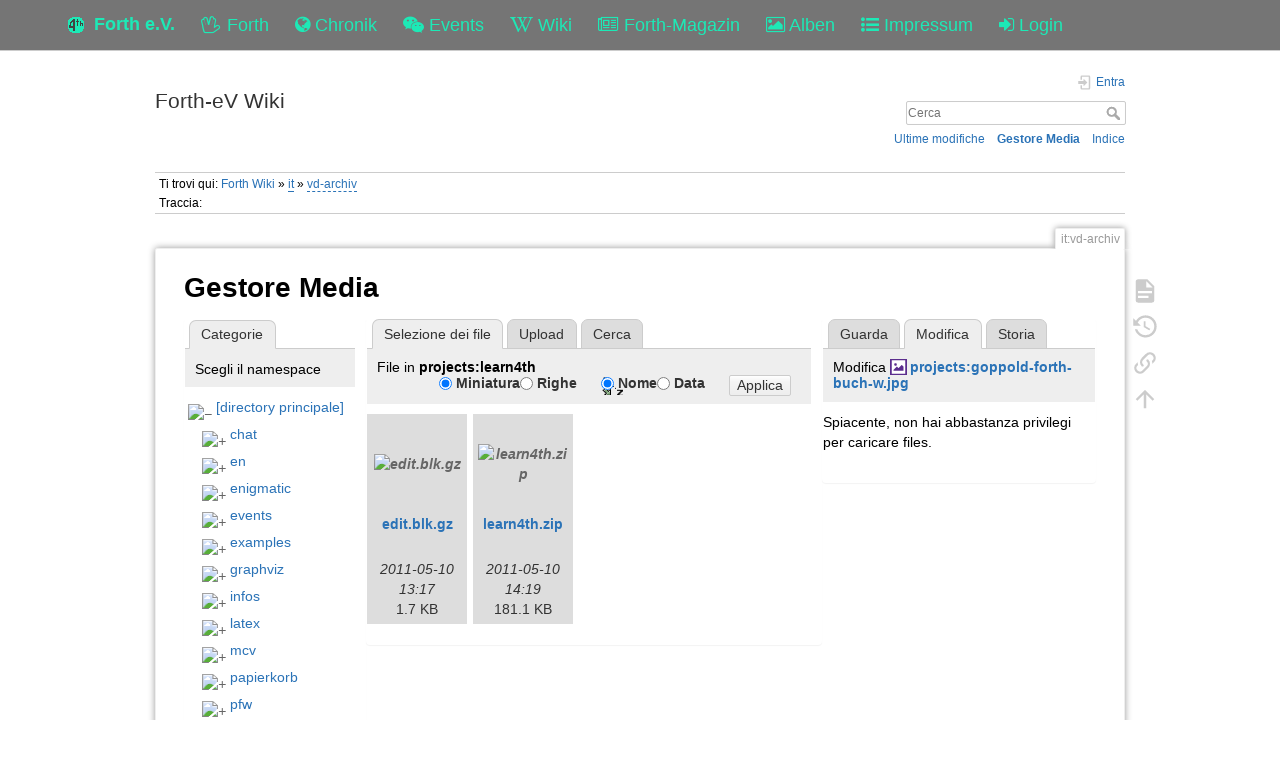

--- FILE ---
content_type: text/html; charset=utf-8
request_url: https://forth-ev.de/wiki/it:vd-archiv?ns=projects%3Alearn4th&tab_files=files&do=media&tab_details=edit&image=projects%3Agoppold-forth-buch-w.jpg
body_size: 31498
content:
<!DOCTYPE html>
<html>
  <head>
    <title>it:vd-archiv [Forth-eV Wiki]
    </title>
    <meta name="viewport" content="user-scalable=no, initial-scale=1.0, maximum-scale=1.0, width=device-width">
    <link rel="icon" href="/images/favicon.png?v=6">
    <link rel="stylesheet" type="text/css" href="/css/index.css">
    <link rel="stylesheet" type="text/css" href="/css/font-awesome.min.css"><link rel="search" type="application/opensearchdescription+xml" href="/wiki/res/lib/exe/opensearch.php" title="Forth-eV Wiki">
<link rel="start" href="/wiki/">
<link rel="contents" href="/wiki/res/doku.php/it:vd-archiv?do=index" title="Indice">
<link rel="manifest" href="/wiki/res/lib/exe/manifest.php">
<link rel="alternate" type="application/rss+xml" title="Ultime modifiche" href="/wiki/res/feed.php">
<link rel="alternate" type="application/rss+xml" title="Namespace corrente" href="/wiki/res/feed.php?mode=list&amp;ns=it">
<link rel="alternate" type="text/html" title="HTML" href="/wiki/res/doku.php/it:vd-archiv?do=export_xhtml">
<link rel="alternate" type="text/plain" title="Marcatura wiki" href="/wiki/res/doku.php/it:vd-archiv?do=export_raw">
<link rel="stylesheet" href="/wiki/res/lib/exe/css.php?t=dokuwiki&amp;tseed=b7449d890012ab5ceb435ca0b880acc2">
<link rel="shortcut icon" href="/wiki/res/lib/tpl/dokuwiki/images/favicon.ico">
<link rel="apple-touch-icon" href="/wiki/res/lib/tpl/dokuwiki/images/apple-touch-icon.png">

    <link rel="stylesheet" type="text/css" href="/css/wiki.css">
  </head>
  <body>
    <div class="wrapper">
      <div role="navigation" class="navbar navbar-fixed-top">
        <div class="container">
          <div class="navbar-header"><a href="/" title="Main Link" class="navbar-brand"><img src="/images/favicon.png" alt="Forth Gesellschaft e.V."><span class="hidden-xs">Forth e.V.</span></a>
            <ul class="navbar-nav">
              <li><a href="/forth" title="Forth"><i class="fa fa-hand-spock-o"></i> <span class="hidden-xs">Forth</span></a></li>
              <li><a href="/nachrichten" title="Chronik"><i class="fa fa-globe"></i> <span class="hidden-xs">Chronik</span></a></li>
              <li><a href="/events" title="Events"><i class="fa fa-wechat"></i> <span class="hidden-xs">Events</span></a></li>
              <li><a href="/wiki" title="Wiki"><i class="fa fa-wikipedia-w"></i> <span class="hidden-xs">Wiki</span></a></li>
              <li><a href="/wiki/vd-archiv" title="Forth-Magazin"><i class="fa fa-newspaper-o"></i> <span class="inline-sm">Magazin</span><span class="inline-md">Forth-Magazin</span><span class="inline-lg">Forth-Magazin</span></a></li>
              <li><a href="/albums" title="Alben"><i class="fa fa-picture-o"></i> <span class="hidden-xs">Alben</span></a></li>
              <li><a href="/wiki/impressum" title="Impressum"><i class="fa fa-list-ul"></i> <span class="hidden-xs">Impressum</span></a></li>
              <li><a href="/profile" title="Login"><i class="fa fa-sign-in"></i> <span class="inline-sm">&nbsp;</span><span class="inline-md">&nbsp;</span><span class="inline-lg">Login</span></a></li>
            </ul>
          </div>
        </div>
      </div>
    <div id="dokuwiki__site"><div id="dokuwiki__top" class="site dokuwiki mode_media tpl_dokuwiki  notFound   ">

        
<!-- ********** HEADER ********** -->
<header id="dokuwiki__header"><div class="pad group">

    
    <div class="headings group">
        <ul class="a11y skip">
            <li><a href="#dokuwiki__content">salta al contenuto</a></li>
        </ul>

        <h1 class="logo"><a href="/wiki/start" accesskey="h" title="Home [h]"><span>Forth-eV Wiki</span></a></h1>
            </div>

    <div class="tools group">
        <!-- USER TOOLS -->
                    <div id="dokuwiki__usertools">
                <h3 class="a11y">Strumenti Utente</h3>
                <ul>
                    <li class="action login"><a href="/wiki/it:vd-archiv?do=login&amp;sectok=" title="Entra" rel="nofollow"><span>Entra</span><svg xmlns="http://www.w3.org/2000/svg" width="24" height="24" viewBox="0 0 24 24"><path d="M10 17.25V14H3v-4h7V6.75L15.25 12 10 17.25M8 2h9a2 2 0 0 1 2 2v16a2 2 0 0 1-2 2H8a2 2 0 0 1-2-2v-4h2v4h9V4H8v4H6V4a2 2 0 0 1 2-2z"/></svg></a></li>                </ul>
            </div>
        
        <!-- SITE TOOLS -->
        <div id="dokuwiki__sitetools">
            <h3 class="a11y">Strumenti Sito</h3>
            <form action="/wiki/start" method="get" role="search" class="search doku_form" id="dw__search" accept-charset="utf-8"><input type="hidden" name="do" value="search"><input type="hidden" name="id" value="it:vd-archiv"><div class="no"><input name="q" type="text" class="edit" title="[F]" accesskey="f" placeholder="Cerca" autocomplete="on" id="qsearch__in" value><button value="1" type="submit" title="Cerca">Cerca</button><div id="qsearch__out" class="ajax_qsearch JSpopup"></div></div></form>            <div class="mobileTools">
                <form action="/wiki" method="get" accept-charset="utf-8"><div class="no"><input type="hidden" name="id" value="it:vd-archiv"><select name="do" class="edit quickselect" title="Strumenti"><option value>Strumenti</option><optgroup label="Strumenti Pagina"><option value>Mostra pagina</option><option value="revisions">Revisioni precedenti</option><option value="backlink">Puntano qui</option></optgroup><optgroup label="Strumenti Sito"><option value="recent">Ultime modifiche</option><option value="media">Gestore Media</option><option value="index">Indice</option></optgroup><optgroup label="Strumenti Utente"><option value="login">Entra</option></optgroup></select><button type="submit">&gt;</button></div></form>            </div>
            <ul>
                <li class="action recent"><a href="/wiki/it:vd-archiv?do=recent" title="Ultime modifiche [r]" rel="nofollow" accesskey="r">Ultime modifiche</a></li><li class="action media"><a href="/wiki/it:vd-archiv?do=media&amp;ns=it" title="Gestore Media" rel="nofollow">Gestore Media</a></li><li class="action index"><a href="/wiki/it:vd-archiv?do=index" title="Indice [x]" rel="nofollow" accesskey="x">Indice</a></li>            </ul>
        </div>

    </div>

    <!-- BREADCRUMBS -->
            <div class="breadcrumbs">
                            <div class="youarehere"><span class="bchead">Ti trovi qui: </span><span class="home"><bdi><a href="/wiki/start" class="wikilink1" title="start" data-wiki-id="start">Forth Wiki</a></bdi></span> &#xBB; <bdi><a href="/wiki/it:start" class="wikilink2" title="it:start" rel="nofollow" data-wiki-id="it:start">it</a></bdi> &#xBB; <bdi><a href="/wiki/it:vd-archiv" class="wikilink2" title="it:vd-archiv" rel="nofollow" data-wiki-id="it:vd-archiv">vd-archiv</a></bdi></div>
                                        <div class="trace"><span class="bchead">Traccia:</span></div>
                    </div>
    
    <hr class="a11y">
</div></header><!-- /header -->

        <div class="wrapper group">

            
            <!-- ********** CONTENT ********** -->
            <main id="dokuwiki__content"><div class="pad group">
                
                <div class="pageId"><span>it:vd-archiv</span></div>

                <div class="page group">
                                                            <!-- wikipage start -->
                    <div id="mediamanager__page">
<h1>Gestore Media</h1>
<div class="panel namespaces">
<h2>Categorie</h2>
<div class="panelHeader">Scegli il namespace</div>
<div class="panelContent" id="media__tree">

<ul class="idx">
<li class="media level0 open"><img src="https://wiki.forth-ev.de/lib/images/minus.gif" alt="&#x2212;"><div class="li"><a href="/wiki/it:vd-archiv?ns=&amp;tab_files=files&amp;do=media&amp;tab_details=edit&amp;image=projects%3Agoppold-forth-buch-w.jpg" class="idx_dir">[directory principale]</a></div>
<ul class="idx">
<li class="media level1 closed"><img src="https://wiki.forth-ev.de/lib/images/plus.gif" alt="+"><div class="li"><a href="/wiki/it:vd-archiv?ns=chat&amp;tab_files=files&amp;do=media&amp;tab_details=edit&amp;image=projects%3Agoppold-forth-buch-w.jpg" class="idx_dir">chat</a></div></li>
<li class="media level1 closed"><img src="https://wiki.forth-ev.de/lib/images/plus.gif" alt="+"><div class="li"><a href="/wiki/it:vd-archiv?ns=en&amp;tab_files=files&amp;do=media&amp;tab_details=edit&amp;image=projects%3Agoppold-forth-buch-w.jpg" class="idx_dir">en</a></div></li>
<li class="media level1 closed"><img src="https://wiki.forth-ev.de/lib/images/plus.gif" alt="+"><div class="li"><a href="/wiki/it:vd-archiv?ns=enigmatic&amp;tab_files=files&amp;do=media&amp;tab_details=edit&amp;image=projects%3Agoppold-forth-buch-w.jpg" class="idx_dir">enigmatic</a></div></li>
<li class="media level1 closed"><img src="https://wiki.forth-ev.de/lib/images/plus.gif" alt="+"><div class="li"><a href="/wiki/it:vd-archiv?ns=events&amp;tab_files=files&amp;do=media&amp;tab_details=edit&amp;image=projects%3Agoppold-forth-buch-w.jpg" class="idx_dir">events</a></div></li>
<li class="media level1 closed"><img src="https://wiki.forth-ev.de/lib/images/plus.gif" alt="+"><div class="li"><a href="/wiki/it:vd-archiv?ns=examples&amp;tab_files=files&amp;do=media&amp;tab_details=edit&amp;image=projects%3Agoppold-forth-buch-w.jpg" class="idx_dir">examples</a></div></li>
<li class="media level1 closed"><img src="https://wiki.forth-ev.de/lib/images/plus.gif" alt="+"><div class="li"><a href="/wiki/it:vd-archiv?ns=graphviz&amp;tab_files=files&amp;do=media&amp;tab_details=edit&amp;image=projects%3Agoppold-forth-buch-w.jpg" class="idx_dir">graphviz</a></div></li>
<li class="media level1 closed"><img src="https://wiki.forth-ev.de/lib/images/plus.gif" alt="+"><div class="li"><a href="/wiki/it:vd-archiv?ns=infos&amp;tab_files=files&amp;do=media&amp;tab_details=edit&amp;image=projects%3Agoppold-forth-buch-w.jpg" class="idx_dir">infos</a></div></li>
<li class="media level1 closed"><img src="https://wiki.forth-ev.de/lib/images/plus.gif" alt="+"><div class="li"><a href="/wiki/it:vd-archiv?ns=latex&amp;tab_files=files&amp;do=media&amp;tab_details=edit&amp;image=projects%3Agoppold-forth-buch-w.jpg" class="idx_dir">latex</a></div></li>
<li class="media level1 closed"><img src="https://wiki.forth-ev.de/lib/images/plus.gif" alt="+"><div class="li"><a href="/wiki/it:vd-archiv?ns=mcv&amp;tab_files=files&amp;do=media&amp;tab_details=edit&amp;image=projects%3Agoppold-forth-buch-w.jpg" class="idx_dir">mcv</a></div></li>
<li class="media level1 closed"><img src="https://wiki.forth-ev.de/lib/images/plus.gif" alt="+"><div class="li"><a href="/wiki/it:vd-archiv?ns=papierkorb&amp;tab_files=files&amp;do=media&amp;tab_details=edit&amp;image=projects%3Agoppold-forth-buch-w.jpg" class="idx_dir">papierkorb</a></div></li>
<li class="media level1 closed"><img src="https://wiki.forth-ev.de/lib/images/plus.gif" alt="+"><div class="li"><a href="/wiki/it:vd-archiv?ns=pfw&amp;tab_files=files&amp;do=media&amp;tab_details=edit&amp;image=projects%3Agoppold-forth-buch-w.jpg" class="idx_dir">pfw</a></div></li>
<li class="media level1 closed"><img src="https://wiki.forth-ev.de/lib/images/plus.gif" alt="+"><div class="li"><a href="/wiki/it:vd-archiv?ns=playground&amp;tab_files=files&amp;do=media&amp;tab_details=edit&amp;image=projects%3Agoppold-forth-buch-w.jpg" class="idx_dir">playground</a></div></li>
<li class="media level1 open"><img src="https://wiki.forth-ev.de/lib/images/minus.gif" alt="&#x2212;"><div class="li"><a href="/wiki/it:vd-archiv?ns=projects&amp;tab_files=files&amp;do=media&amp;tab_details=edit&amp;image=projects%3Agoppold-forth-buch-w.jpg" class="idx_dir">projects</a></div>
<ul class="idx">
<li class="media level2 closed"><img src="https://wiki.forth-ev.de/lib/images/plus.gif" alt="+"><div class="li"><a href="/wiki/it:vd-archiv?ns=projects%3A4e4th&amp;tab_files=files&amp;do=media&amp;tab_details=edit&amp;image=projects%3Agoppold-forth-buch-w.jpg" class="idx_dir">4e4th</a></div></li>
<li class="media level2 closed"><img src="https://wiki.forth-ev.de/lib/images/plus.gif" alt="+"><div class="li"><a href="/wiki/it:vd-archiv?ns=projects%3A430eforth&amp;tab_files=files&amp;do=media&amp;tab_details=edit&amp;image=projects%3Agoppold-forth-buch-w.jpg" class="idx_dir">430eforth</a></div></li>
<li class="media level2 closed"><img src="https://wiki.forth-ev.de/lib/images/plus.gif" alt="+"><div class="li"><a href="/wiki/it:vd-archiv?ns=projects%3Aa-start-with-forth&amp;tab_files=files&amp;do=media&amp;tab_details=edit&amp;image=projects%3Agoppold-forth-buch-w.jpg" class="idx_dir">a-start-with-forth</a></div></li>
<li class="media level2 closed"><img src="https://wiki.forth-ev.de/lib/images/plus.gif" alt="+"><div class="li"><a href="/wiki/it:vd-archiv?ns=projects%3Aaugsburg2016&amp;tab_files=files&amp;do=media&amp;tab_details=edit&amp;image=projects%3Agoppold-forth-buch-w.jpg" class="idx_dir">augsburg2016</a></div></li>
<li class="media level2 closed"><img src="https://wiki.forth-ev.de/lib/images/plus.gif" alt="+"><div class="li"><a href="/wiki/it:vd-archiv?ns=projects%3Aavr&amp;tab_files=files&amp;do=media&amp;tab_details=edit&amp;image=projects%3Agoppold-forth-buch-w.jpg" class="idx_dir">avr</a></div></li>
<li class="media level2 closed"><img src="https://wiki.forth-ev.de/lib/images/plus.gif" alt="+"><div class="li"><a href="/wiki/it:vd-archiv?ns=projects%3Ab16&amp;tab_files=files&amp;do=media&amp;tab_details=edit&amp;image=projects%3Agoppold-forth-buch-w.jpg" class="idx_dir">b16</a></div></li>
<li class="media level2 closed"><img src="https://wiki.forth-ev.de/lib/images/plus.gif" alt="+"><div class="li"><a href="/wiki/it:vd-archiv?ns=projects%3Ablackpill&amp;tab_files=files&amp;do=media&amp;tab_details=edit&amp;image=projects%3Agoppold-forth-buch-w.jpg" class="idx_dir">blackpill</a></div></li>
<li class="media level2 closed"><img src="https://wiki.forth-ev.de/lib/images/plus.gif" alt="+"><div class="li"><a href="/wiki/it:vd-archiv?ns=projects%3Aclockworks&amp;tab_files=files&amp;do=media&amp;tab_details=edit&amp;image=projects%3Agoppold-forth-buch-w.jpg" class="idx_dir">clockworks</a></div></li>
<li class="media level2 closed"><img src="https://wiki.forth-ev.de/lib/images/plus.gif" alt="+"><div class="li"><a href="/wiki/it:vd-archiv?ns=projects%3Ae4thcom&amp;tab_files=files&amp;do=media&amp;tab_details=edit&amp;image=projects%3Agoppold-forth-buch-w.jpg" class="idx_dir">e4thcom</a></div></li>
<li class="media level2 closed"><img src="https://wiki.forth-ev.de/lib/images/plus.gif" alt="+"><div class="li"><a href="/wiki/it:vd-archiv?ns=projects%3Aemacsandforth&amp;tab_files=files&amp;do=media&amp;tab_details=edit&amp;image=projects%3Agoppold-forth-buch-w.jpg" class="idx_dir">emacsandforth</a></div></li>
<li class="media level2 closed"><img src="https://wiki.forth-ev.de/lib/images/plus.gif" alt="+"><div class="li"><a href="/wiki/it:vd-archiv?ns=projects%3Afee&amp;tab_files=files&amp;do=media&amp;tab_details=edit&amp;image=projects%3Agoppold-forth-buch-w.jpg" class="idx_dir">fee</a></div></li>
<li class="media level2 closed"><img src="https://wiki.forth-ev.de/lib/images/plus.gif" alt="+"><div class="li"><a href="/wiki/it:vd-archiv?ns=projects%3Afeuerstein&amp;tab_files=files&amp;do=media&amp;tab_details=edit&amp;image=projects%3Agoppold-forth-buch-w.jpg" class="idx_dir">feuerstein</a></div></li>
<li class="media level2 closed"><img src="https://wiki.forth-ev.de/lib/images/plus.gif" alt="+"><div class="li"><a href="/wiki/it:vd-archiv?ns=projects%3Afig-forth-1802-fpga&amp;tab_files=files&amp;do=media&amp;tab_details=edit&amp;image=projects%3Agoppold-forth-buch-w.jpg" class="idx_dir">fig-forth-1802-fpga</a></div></li>
<li class="media level2 closed"><img src="https://wiki.forth-ev.de/lib/images/plus.gif" alt="+"><div class="li"><a href="/wiki/it:vd-archiv?ns=projects%3Aforth-namespaces&amp;tab_files=files&amp;do=media&amp;tab_details=edit&amp;image=projects%3Agoppold-forth-buch-w.jpg" class="idx_dir">forth-namespaces</a></div></li>
<li class="media level2 closed"><img src="https://wiki.forth-ev.de/lib/images/plus.gif" alt="+"><div class="li"><a href="/wiki/it:vd-archiv?ns=projects%3Agforth-android&amp;tab_files=files&amp;do=media&amp;tab_details=edit&amp;image=projects%3Agoppold-forth-buch-w.jpg" class="idx_dir">gforth-android</a></div></li>
<li class="media level2 closed"><img src="https://wiki.forth-ev.de/lib/images/plus.gif" alt="+"><div class="li"><a href="/wiki/it:vd-archiv?ns=projects%3Ahistorischedokumente&amp;tab_files=files&amp;do=media&amp;tab_details=edit&amp;image=projects%3Agoppold-forth-buch-w.jpg" class="idx_dir">historischedokumente</a></div></li>
<li class="media level2 open"><img src="https://wiki.forth-ev.de/lib/images/minus.gif" alt="&#x2212;"><div class="li"><a href="/wiki/it:vd-archiv?ns=projects%3Alearn4th&amp;tab_files=files&amp;do=media&amp;tab_details=edit&amp;image=projects%3Agoppold-forth-buch-w.jpg" class="idx_dir">learn4th</a></div>
<ul class="idx">
<li class="media level3 closed"><img src="https://wiki.forth-ev.de/lib/images/plus.gif" alt="+"><div class="li"><a href="/wiki/it:vd-archiv?ns=projects%3Alearn4th%3Alearn4th&amp;tab_files=files&amp;do=media&amp;tab_details=edit&amp;image=projects%3Agoppold-forth-buch-w.jpg" class="idx_dir">learn4th</a></div></li>
</ul>
</li>
<li class="media level2 closed"><img src="https://wiki.forth-ev.de/lib/images/plus.gif" alt="+"><div class="li"><a href="/wiki/it:vd-archiv?ns=projects%3Amicrobit&amp;tab_files=files&amp;do=media&amp;tab_details=edit&amp;image=projects%3Agoppold-forth-buch-w.jpg" class="idx_dir">microbit</a></div></li>
<li class="media level2 closed"><img src="https://wiki.forth-ev.de/lib/images/plus.gif" alt="+"><div class="li"><a href="/wiki/it:vd-archiv?ns=projects%3Amicrobox&amp;tab_files=files&amp;do=media&amp;tab_details=edit&amp;image=projects%3Agoppold-forth-buch-w.jpg" class="idx_dir">microbox</a></div></li>
<li class="media level2 closed"><img src="https://wiki.forth-ev.de/lib/images/plus.gif" alt="+"><div class="li"><a href="/wiki/it:vd-archiv?ns=projects%3Ammt4ue2&amp;tab_files=files&amp;do=media&amp;tab_details=edit&amp;image=projects%3Agoppold-forth-buch-w.jpg" class="idx_dir">mmt4ue2</a></div></li>
<li class="media level2 closed"><img src="https://wiki.forth-ev.de/lib/images/plus.gif" alt="+"><div class="li"><a href="/wiki/it:vd-archiv?ns=projects%3Amovingforth&amp;tab_files=files&amp;do=media&amp;tab_details=edit&amp;image=projects%3Agoppold-forth-buch-w.jpg" class="idx_dir">movingforth</a></div></li>
<li class="media level2 closed"><img src="https://wiki.forth-ev.de/lib/images/plus.gif" alt="+"><div class="li"><a href="/wiki/it:vd-archiv?ns=projects%3Amyco&amp;tab_files=files&amp;do=media&amp;tab_details=edit&amp;image=projects%3Agoppold-forth-buch-w.jpg" class="idx_dir">myco</a></div></li>
<li class="media level2 closed"><img src="https://wiki.forth-ev.de/lib/images/plus.gif" alt="+"><div class="li"><a href="/wiki/it:vd-archiv?ns=projects%3Ar8c&amp;tab_files=files&amp;do=media&amp;tab_details=edit&amp;image=projects%3Agoppold-forth-buch-w.jpg" class="idx_dir">r8c</a></div></li>
<li class="media level2 closed"><img src="https://wiki.forth-ev.de/lib/images/plus.gif" alt="+"><div class="li"><a href="/wiki/it:vd-archiv?ns=projects%3Aroboter&amp;tab_files=files&amp;do=media&amp;tab_details=edit&amp;image=projects%3Agoppold-forth-buch-w.jpg" class="idx_dir">roboter</a></div></li>
</ul>
</li>
<li class="media level1 closed"><img src="https://wiki.forth-ev.de/lib/images/plus.gif" alt="+"><div class="li"><a href="/wiki/it:vd-archiv?ns=texit&amp;tab_files=files&amp;do=media&amp;tab_details=edit&amp;image=projects%3Agoppold-forth-buch-w.jpg" class="idx_dir">texit</a></div></li>
<li class="media level1 closed"><img src="https://wiki.forth-ev.de/lib/images/plus.gif" alt="+"><div class="li"><a href="/wiki/it:vd-archiv?ns=various&amp;tab_files=files&amp;do=media&amp;tab_details=edit&amp;image=projects%3Agoppold-forth-buch-w.jpg" class="idx_dir">various</a></div></li>
<li class="media level1 closed"><img src="https://wiki.forth-ev.de/lib/images/plus.gif" alt="+"><div class="li"><a href="/wiki/it:vd-archiv?ns=vd-archiv&amp;tab_files=files&amp;do=media&amp;tab_details=edit&amp;image=projects%3Agoppold-forth-buch-w.jpg" class="idx_dir">vd-archiv</a></div></li>
<li class="media level1 closed"><img src="https://wiki.forth-ev.de/lib/images/plus.gif" alt="+"><div class="li"><a href="/wiki/it:vd-archiv?ns=wiki&amp;tab_files=files&amp;do=media&amp;tab_details=edit&amp;image=projects%3Agoppold-forth-buch-w.jpg" class="idx_dir">wiki</a></div></li>
<li class="media level1 closed"><img src="https://wiki.forth-ev.de/lib/images/plus.gif" alt="+"><div class="li"><a href="/wiki/it:vd-archiv?ns=words&amp;tab_files=files&amp;do=media&amp;tab_details=edit&amp;image=projects%3Agoppold-forth-buch-w.jpg" class="idx_dir">words</a></div></li>
</ul></li>
</ul>
</div>
</div>
<div class="panel filelist">
<h2 class="a11y">Selezione dei file</h2>
<ul class="tabs">
<li><strong>Selezione dei file</strong></li>
<li><a href="/wiki/it:vd-archiv?tab_files=upload&amp;do=media&amp;tab_details=edit&amp;image=projects%3Agoppold-forth-buch-w.jpg&amp;ns=projects%3Alearn4th">Upload</a></li>
<li><a href="/wiki/it:vd-archiv?tab_files=search&amp;do=media&amp;tab_details=edit&amp;image=projects%3Agoppold-forth-buch-w.jpg&amp;ns=projects%3Alearn4th">Cerca</a></li>
</ul>
<div class="panelHeader">
<h3>File in <strong>projects:learn4th</strong></h3>
<form method="get" action="/wiki/it:vd-archiv" class="options doku_form" accept-charset="utf-8"><input type="hidden" name="sectok" value><input type="hidden" name="do" value="media"><input type="hidden" name="tab_files" value="files"><input type="hidden" name="tab_details" value="edit"><input type="hidden" name="image" value="projects:goppold-forth-buch-w.jpg"><input type="hidden" name="ns" value="projects:learn4th"><div class="no"><ul>
<li class="listType"><label for="listType__thumbs" class="thumbs">
<input name="list_dwmedia" type="radio" value="thumbs" id="listType__thumbs" class="thumbs" checked="checked">
<span>Miniatura</span>
</label><label for="listType__rows" class="rows">
<input name="list_dwmedia" type="radio" value="rows" id="listType__rows" class="rows">
<span>Righe</span>
</label></li>
<li class="sortBy"><label for="sortBy__name" class="name">
<input name="sort_dwmedia" type="radio" value="name" id="sortBy__name" class="name" checked="checked">
<span>Nome</span>
</label><label for="sortBy__date" class="date">
<input name="sort_dwmedia" type="radio" value="date" id="sortBy__date" class="date">
<span>Data</span>
</label></li>
<li><button value="1" type="submit">Applica</button></li>
</ul>
</div></form></div>
<div class="panelContent">
<ul class="thumbs"><li><dl title="edit.blk.gz"><dt><a id="l_:projects:learn4th:edit.blk.gz" class="image thumb" href="/wiki/it:vd-archiv?image=projects%3Alearn4th%3Aedit.blk.gz&amp;ns=projects%3Alearn4th&amp;tab_details=view&amp;do=media&amp;tab_files=files"><img src="https://wiki.forth-ev.de/lib/images/fileicons/svg/gz.svg" alt="edit.blk.gz" loading="lazy" width="90" height="90"></a></dt><dd class="name"><a href="/wiki/it:vd-archiv?image=projects%3Alearn4th%3Aedit.blk.gz&amp;ns=projects%3Alearn4th&amp;tab_details=view&amp;do=media&amp;tab_files=files" id="h_:projects:learn4th:edit.blk.gz">edit.blk.gz</a></dd><dd class="size">&#xA0;</dd><dd class="date">2011-05-10 13:17</dd><dd class="filesize">1.7&#xA0;KB</dd></dl></li><li><dl title="learn4th.zip"><dt><a id="l_:projects:learn4th:learn4th.zip" class="image thumb" href="/wiki/it:vd-archiv?image=projects%3Alearn4th%3Alearn4th.zip&amp;ns=projects%3Alearn4th&amp;tab_details=view&amp;do=media&amp;tab_files=files"><img src="https://wiki.forth-ev.de/lib/images/fileicons/svg/zip.svg" alt="learn4th.zip" loading="lazy" width="90" height="90"></a></dt><dd class="name"><a href="/wiki/it:vd-archiv?image=projects%3Alearn4th%3Alearn4th.zip&amp;ns=projects%3Alearn4th&amp;tab_details=view&amp;do=media&amp;tab_files=files" id="h_:projects:learn4th:learn4th.zip">learn4th.zip</a></dd><dd class="size">&#xA0;</dd><dd class="date">2011-05-10 14:19</dd><dd class="filesize">181.1&#xA0;KB</dd></dl></li></ul>
</div>
</div>
<div class="panel file">
<h2 class="a11y">File</h2>
<ul class="tabs">
<li><a href="/wiki/it:vd-archiv?tab_details=view&amp;do=media&amp;tab_files=files&amp;image=projects%3Agoppold-forth-buch-w.jpg&amp;ns=projects%3Alearn4th">Guarda</a></li>
<li><strong>Modifica</strong></li>
<li><a href="/wiki/it:vd-archiv?tab_details=history&amp;do=media&amp;tab_files=files&amp;image=projects%3Agoppold-forth-buch-w.jpg&amp;ns=projects%3Alearn4th">Storia</a></li>
</ul>
<div class="panelHeader"><h3>Modifica <strong><a href="/wiki/res/lib/exe/fetch.php/projects:goppold-forth-buch-w.jpg" class="select mediafile mf_jpg" title="Mostra file originale">projects:goppold-forth-buch-w.jpg</a></strong></h3></div>
<div class="panelContent">
<div class="nothing">Spiacente, non hai abbastanza privilegi per caricare files.</div>
</div>
</div>
</div>
                    <!-- wikipage stop -->
                                    </div>

                <div class="docInfo"></div>

                
                <hr class="a11y">
            </div></main><!-- /content -->

            <!-- PAGE ACTIONS -->
            <nav id="dokuwiki__pagetools" aria-labelledby="dokuwiki__pagetools__heading">
                <h3 class="a11y" id="dokuwiki__pagetools__heading">Strumenti Pagina</h3>
                <div class="tools">
                    <ul>
                        <li class="show"><a href="/wiki/it:vd-archiv?do=" title="Mostra pagina [v]" rel="nofollow" accesskey="v"><span>Mostra pagina</span><svg xmlns="http://www.w3.org/2000/svg" width="24" height="24" viewBox="0 0 24 24"><path d="M13 9h5.5L13 3.5V9M6 2h8l6 6v12a2 2 0 0 1-2 2H6a2 2 0 0 1-2-2V4c0-1.11.89-2 2-2m9 16v-2H6v2h9m3-4v-2H6v2h12z"/></svg></a></li><li class="revs"><a href="/wiki/it:vd-archiv?do=revisions" title="Revisioni precedenti [o]" rel="nofollow" accesskey="o"><span>Revisioni precedenti</span><svg xmlns="http://www.w3.org/2000/svg" width="24" height="24" viewBox="0 0 24 24"><path d="M11 7v5.11l4.71 2.79.79-1.28-4-2.37V7m0-5C8.97 2 5.91 3.92 4.27 6.77L2 4.5V11h6.5L5.75 8.25C6.96 5.73 9.5 4 12.5 4a7.5 7.5 0 0 1 7.5 7.5 7.5 7.5 0 0 1-7.5 7.5c-3.27 0-6.03-2.09-7.06-5h-2.1c1.1 4.03 4.77 7 9.16 7 5.24 0 9.5-4.25 9.5-9.5A9.5 9.5 0 0 0 12.5 2z"/></svg></a></li><li class="backlink"><a href="/wiki/it:vd-archiv?do=backlink" title="Puntano qui" rel="nofollow"><span>Puntano qui</span><svg xmlns="http://www.w3.org/2000/svg" width="24" height="24" viewBox="0 0 24 24"><path d="M10.59 13.41c.41.39.41 1.03 0 1.42-.39.39-1.03.39-1.42 0a5.003 5.003 0 0 1 0-7.07l3.54-3.54a5.003 5.003 0 0 1 7.07 0 5.003 5.003 0 0 1 0 7.07l-1.49 1.49c.01-.82-.12-1.64-.4-2.42l.47-.48a2.982 2.982 0 0 0 0-4.24 2.982 2.982 0 0 0-4.24 0l-3.53 3.53a2.982 2.982 0 0 0 0 4.24m2.82-4.24c.39-.39 1.03-.39 1.42 0a5.003 5.003 0 0 1 0 7.07l-3.54 3.54a5.003 5.003 0 0 1-7.07 0 5.003 5.003 0 0 1 0-7.07l1.49-1.49c-.01.82.12 1.64.4 2.43l-.47.47a2.982 2.982 0 0 0 0 4.24 2.982 2.982 0 0 0 4.24 0l3.53-3.53a2.982 2.982 0 0 0 0-4.24.973.973 0 0 1 0-1.42z"/></svg></a></li><li class="top"><a href="#dokuwiki__top" title="Torna su [t]" rel="nofollow" accesskey="t"><span>Torna su</span><svg xmlns="http://www.w3.org/2000/svg" width="24" height="24" viewBox="0 0 24 24"><path d="M13 20h-2V8l-5.5 5.5-1.42-1.42L12 4.16l7.92 7.92-1.42 1.42L13 8v12z"/></svg></a></li>                    </ul>
                </div>
            </nav>
        </div><!-- /wrapper -->

        
<!-- ********** FOOTER ********** -->
<footer id="dokuwiki__footer"><div class="pad">
    <div class="license">Ad eccezione da dove &#xE8; diversamente indicato, il contenuto di questo wiki &#xE8; soggetto alla seguente licenza: <bdi><a href="https://creativecommons.org/licenses/by-nc-sa/4.0/deed.de" rel="license" class="urlextern">CC Attribution-Noncommercial-Share Alike 4.0 International</a></bdi></div>
    <div class="buttons">
        <a href="https://creativecommons.org/licenses/by-nc-sa/4.0/deed.de" rel="license"><img src="https://wiki.forth-ev.de/lib/images/license/button/cc-by-nc-sa.png" alt="CC Attribution-Noncommercial-Share Alike 4.0 International"></a>        <a href="https://www.dokuwiki.org/donate" title="Donate"><img src="https://wiki.forth-ev.de/lib/tpl/dokuwiki/images/button-donate.gif" width="80" height="15" alt="Donate"></a>
        <a href="https://php.net" title="Powered by PHP"><img src="https://wiki.forth-ev.de/lib/tpl/dokuwiki/images/button-php.gif" width="80" height="15" alt="Powered by PHP"></a>
        <a href="//validator.w3.org/check/referer" title="Valid HTML5"><img src="https://wiki.forth-ev.de/lib/tpl/dokuwiki/images/button-html5.png" width="80" height="15" alt="Valid HTML5"></a>
        <a href="//jigsaw.w3.org/css-validator/check/referer?profile=css3" title="Valid CSS"><img src="https://wiki.forth-ev.de/lib/tpl/dokuwiki/images/button-css.png" width="80" height="15" alt="Valid CSS"></a>
        <a href="https://dokuwiki.org/" title="Driven by DokuWiki"><img src="https://wiki.forth-ev.de/lib/tpl/dokuwiki/images/button-dw.png" width="80" height="15" alt="Driven by DokuWiki"></a>
    </div>

    </div></footer><!-- /footer -->
    </div></div><!-- /site -->

    <div class="no"><img src="https://wiki.forth-ev.de/lib/exe/taskrunner.php?id=it%3Avd-archiv&amp;1770100516" width="2" height="1" alt></div>
    <div id="screen__mode" class="no"></div>


    </div>
    <footer>
      <div class="container-fluid">
        <div class="row">
          <div class="col-md-4 hidden-sm hidden-xs">powered by  <a href="https://github.com/GeraldWodni/kern.js" target="_blank">kern.js</a></div>
          <div class="col-md-4 col-sm-6 col-xs-10">
            <ul class="navbar-nav">
              <li><a href="/wiki/datenschutzerklaerung" title="Datenschutzerklärung"><span>Datenschutzerklärung</span></a></li>
              <li><a href="/kontakt" title="Kontakt"><span>Kontakt</span></a></li>
              <li><a href="/help" title="Hilfe"><span>Hilfe</span></a></li>
            </ul>
          </div>
          <div class="col-md-4 col-sm-6 col-xs-2 text-right">
            <!--a(href="http://wodni.at") --><span class="debug-size">©</span><span class="hidden-xs">copyright </span>2026<span class="hidden-xs"> Forth-Gesellschaft e.V.</span>
          </div>
        </div>
      </div>
      <div id="bootstrapSize">
        <div class="visible-xs"></div>
        <div class="visible-sm"></div>
        <div class="visible-md"></div>
        <div class="visible-lg"></div>
      </div>
    </footer>
    <script type="text/javascript" src="/js/jquery.min.js"></script>
    <script type="text/javascript" src="/js/site.js"></script>
    <script type="text/javascript" src="/js/bootstrap.min.js"></script><script>(function(H){H.className=H.className.replace(/\bno-js\b/,'js')})(document.documentElement)</script><script>/*<![CDATA[*/var NS='it';var JSINFO = {"plugins":{"dropfiles":{"insertFileLink":0}},"tmplft_template":"dokuwiki","tmplftacl":1,"tmplft_aclgen":1,"tmplft_sitetools":"","tmplft_pagetools":"","tmplft_ptools_xcl":"NONE","tmplft_mobile":"","tmplft_actions":"","tmplft_profile":"","tmplft_search":"","move_renameokay":false,"move_allowrename":false,"id":"it:vd-archiv","namespace":"it","ACT":"media","useHeadingNavigation":1,"useHeadingContent":1};
/*!]]>*/</script><script src="/wiki/res/lib/exe/jquery.php?tseed=f0349b609f9b91a485af8fd8ecd4aea4" defer="defer">/*<![CDATA[*/
/*!]]>*/</script><script src="/wiki/res/lib/exe/js.php?t=dokuwiki&amp;tseed=b7449d890012ab5ceb435ca0b880acc2" defer="defer">/*<![CDATA[*/
/*!]]>*/</script>
  </body>
</html>